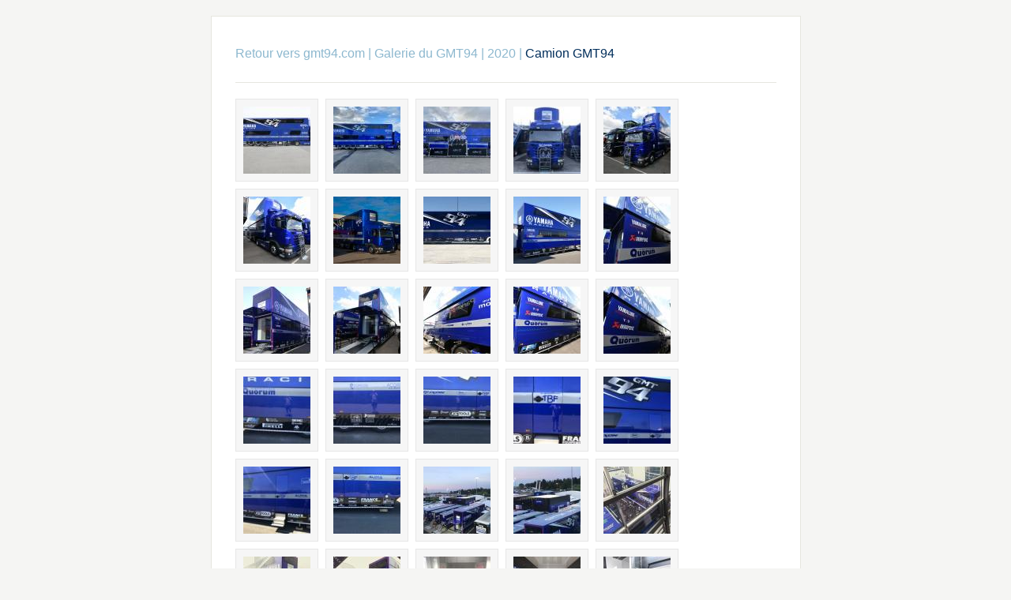

--- FILE ---
content_type: text/html; charset=UTF-8
request_url: https://galerie.gmt.fr/index.php?album=2020/camion-gmt94
body_size: 1710
content:
<!DOCTYPE html PUBLIC "-//W3C//DTD XHTML 1.0 Transitional//EN" "http://www.w3.org/TR/xhtml1/DTD/xhtml1-transitional.dtd">
<html xmlns="http://www.w3.org/1999/xhtml">
	<head>
			<script type="text/javascript" src="/zp-core/js/jquery.js"></script>
	<script type="text/javascript" src="/zp-core/js/zenphoto.js"></script>
			<title>Galerie du GMT94 | Camion GMT94</title>
		<meta http-equiv="content-type" content="text/html; charset=UTF-8" />
		<link rel="stylesheet" href="/themes/default/styles/light.css" type="text/css" />
		<link rel="alternate" type="application/rss+xml" title="Camion GMT94" href="https://galerie.gmt.fr/index.php?rss&amp;albumtitle=Camion+GMT94&amp;albumname=2020%2Fcamion-gmt94&amp;lang=fr_FR" />
	</head>
	<body>
				<div id="main">
			<div id="gallerytitle">
				<h2>
					<span>
						<a href="https://www.gmt94.com">Retour vers gmt94.com</a> | 						<a href="/" title="Racine des albums">Galerie du GMT94</a> |
						<a href="/index.php?album=2020" title="">2020</a> | 					</span>
					Camion GMT94				</h2>
			</div>
			<div id="padbox">
								<div id="albums">
									</div>
				<div id="images">
											<div class="image">
							<div class="imagethumb"><a href="/index.php?album=2020/camion-gmt94&amp;image=505_shooting_caraole_jules_2020.jpg" title="Shooting_Caraole_Jules_2020"><img src="/cache/2020/camion-gmt94/505_shooting_caraole_jules_2020_85_cw85_ch85_thumb.jpg" width="85" height="85" alt="Shooting_Caraole_Jules_2020" /></a></div>
						</div>
											<div class="image">
							<div class="imagethumb"><a href="/index.php?album=2020/camion-gmt94&amp;image=gmt94_yamaha_camion_carole_2020_01.jpg" title="GMT94_Yamaha_camion_Carole_2020_01"><img src="/cache/2020/camion-gmt94/gmt94_yamaha_camion_carole_2020_01_85_cw85_ch85_thumb.jpg" width="85" height="85" alt="GMT94_Yamaha_camion_Carole_2020_01" /></a></div>
						</div>
											<div class="image">
							<div class="imagethumb"><a href="/index.php?album=2020/camion-gmt94&amp;image=gmt94_yamaha_camion_carole_2020_02.jpg" title="GMT94_Yamaha_camion_Carole_2020_02"><img src="/cache/2020/camion-gmt94/gmt94_yamaha_camion_carole_2020_02_85_cw85_ch85_thumb.jpg" width="85" height="85" alt="GMT94_Yamaha_camion_Carole_2020_02" /></a></div>
						</div>
											<div class="image">
							<div class="imagethumb"><a href="/index.php?album=2020/camion-gmt94&amp;image=gmt94_camion-img_1850.jpeg" title="gmt94_camion-img_1850"><img src="/cache/2020/camion-gmt94/gmt94_camion-img_1850_85_cw85_ch85_thumb.jpg" width="85" height="85" alt="gmt94_camion-img_1850" /></a></div>
						</div>
											<div class="image">
							<div class="imagethumb"><a href="/index.php?album=2020/camion-gmt94&amp;image=2019-08-wsbk-uk-04405.jpg" title="2019-08-wsbk-uk-04405"><img src="/cache/2020/camion-gmt94/2019-08-wsbk-uk-04405_85_cw85_ch85_thumb.jpg" width="85" height="85" alt="2019-08-wsbk-uk-04405" /></a></div>
						</div>
											<div class="image">
							<div class="imagethumb"><a href="/index.php?album=2020/camion-gmt94&amp;image=2019-08-wsbk-uk-04409.jpg" title="2019-08-wsbk-uk-04409"><img src="/cache/2020/camion-gmt94/2019-08-wsbk-uk-04409_85_cw85_ch85_thumb.jpg" width="85" height="85" alt="2019-08-wsbk-uk-04409" /></a></div>
						</div>
											<div class="image">
							<div class="imagethumb"><a href="/index.php?album=2020/camion-gmt94&amp;image=jose_lourenco_camion_5174.jpg" title="Jose_Lourenco_camion_5174"><img src="/cache/2020/camion-gmt94/jose_lourenco_camion_5174_85_cw85_ch85_thumb.jpg" width="85" height="85" alt="Jose_Lourenco_camion_5174" /></a></div>
						</div>
											<div class="image">
							<div class="imagethumb"><a href="/index.php?album=2020/camion-gmt94&amp;image=camion_gmt94_profil_entier.jpg" title="camion_GMT94_profil_entier"><img src="/cache/2020/camion-gmt94/camion_gmt94_profil_entier_85_cw85_ch85_thumb.jpg" width="85" height="85" alt="camion_GMT94_profil_entier" /></a></div>
						</div>
											<div class="image">
							<div class="imagethumb"><a href="/index.php?album=2020/camion-gmt94&amp;image=camion_gmt94_profil_3_4_arriere.jpg" title="camion_GMT94_profil_3_4_arriere"><img src="/cache/2020/camion-gmt94/camion_gmt94_profil_3_4_arriere_85_cw85_ch85_thumb.jpg" width="85" height="85" alt="camion_GMT94_profil_3_4_arriere" /></a></div>
						</div>
											<div class="image">
							<div class="imagethumb"><a href="/index.php?album=2020/camion-gmt94&amp;image=2019-08-wsbk-uk-04424.jpg" title="2019-08-wsbk-uk-04424"><img src="/cache/2020/camion-gmt94/2019-08-wsbk-uk-04424_85_cw85_ch85_thumb.jpg" width="85" height="85" alt="2019-08-wsbk-uk-04424" /></a></div>
						</div>
											<div class="image">
							<div class="imagethumb"><a href="/index.php?album=2020/camion-gmt94&amp;image=gmt94_camion-1b3b5023-6eca-4188-9d7f-f9e652cd32c8.jpg" title="gmt94_camion-1b3b5023-6eca-4188-9d7f-f9e652cd32c8"><img src="/cache/2020/camion-gmt94/gmt94_camion-1b3b5023-6eca-4188-9d7f-f9e652cd32c8_85_cw85_ch85_thumb.jpg" width="85" height="85" alt="gmt94_camion-1b3b5023-6eca-4188-9d7f-f9e652cd32c8" /></a></div>
						</div>
											<div class="image">
							<div class="imagethumb"><a href="/index.php?album=2020/camion-gmt94&amp;image=2019-08-wsbk-uk-04441.jpg" title="2019-08-wsbk-uk-04441"><img src="/cache/2020/camion-gmt94/2019-08-wsbk-uk-04441_85_cw85_ch85_thumb.jpg" width="85" height="85" alt="2019-08-wsbk-uk-04441" /></a></div>
						</div>
											<div class="image">
							<div class="imagethumb"><a href="/index.php?album=2020/camion-gmt94&amp;image=2019-08-wsbk-uk-04414.jpg" title="2019-08-wsbk-uk-04414"><img src="/cache/2020/camion-gmt94/2019-08-wsbk-uk-04414_85_cw85_ch85_thumb.jpg" width="85" height="85" alt="2019-08-wsbk-uk-04414" /></a></div>
						</div>
											<div class="image">
							<div class="imagethumb"><a href="/index.php?album=2020/camion-gmt94&amp;image=2019-08-wsbk-uk-04437.jpg" title="2019-08-wsbk-uk-04437"><img src="/cache/2020/camion-gmt94/2019-08-wsbk-uk-04437_85_cw85_ch85_thumb.jpg" width="85" height="85" alt="2019-08-wsbk-uk-04437" /></a></div>
						</div>
											<div class="image">
							<div class="imagethumb"><a href="/index.php?album=2020/camion-gmt94&amp;image=2019-08-wsbk-uk-04428.jpg" title="2019-08-wsbk-uk-04428"><img src="/cache/2020/camion-gmt94/2019-08-wsbk-uk-04428_85_cw85_ch85_thumb.jpg" width="85" height="85" alt="2019-08-wsbk-uk-04428" /></a></div>
						</div>
											<div class="image">
							<div class="imagethumb"><a href="/index.php?album=2020/camion-gmt94&amp;image=gmt94_camion-img_1990.jpeg" title="gmt94_camion-img_1990"><img src="/cache/2020/camion-gmt94/gmt94_camion-img_1990_85_cw85_ch85_thumb.jpg" width="85" height="85" alt="gmt94_camion-img_1990" /></a></div>
						</div>
											<div class="image">
							<div class="imagethumb"><a href="/index.php?album=2020/camion-gmt94&amp;image=gmt94_camion-img_1989.jpeg" title="gmt94_camion-img_1989"><img src="/cache/2020/camion-gmt94/gmt94_camion-img_1989_85_cw85_ch85_thumb.jpg" width="85" height="85" alt="gmt94_camion-img_1989" /></a></div>
						</div>
											<div class="image">
							<div class="imagethumb"><a href="/index.php?album=2020/camion-gmt94&amp;image=gmt94_camion-img_1987.jpeg" title="gmt94_camion-img_1987"><img src="/cache/2020/camion-gmt94/gmt94_camion-img_1987_85_cw85_ch85_thumb.jpg" width="85" height="85" alt="gmt94_camion-img_1987" /></a></div>
						</div>
											<div class="image">
							<div class="imagethumb"><a href="/index.php?album=2020/camion-gmt94&amp;image=gmt94_camion-img_1980.jpeg" title="gmt94_camion-img_1980"><img src="/cache/2020/camion-gmt94/gmt94_camion-img_1980_85_cw85_ch85_thumb.jpg" width="85" height="85" alt="gmt94_camion-img_1980" /></a></div>
						</div>
											<div class="image">
							<div class="imagethumb"><a href="/index.php?album=2020/camion-gmt94&amp;image=gmt94_camion-img_1979.jpeg" title="gmt94_camion-img_1979"><img src="/cache/2020/camion-gmt94/gmt94_camion-img_1979_85_cw85_ch85_thumb.jpg" width="85" height="85" alt="gmt94_camion-img_1979" /></a></div>
						</div>
											<div class="image">
							<div class="imagethumb"><a href="/index.php?album=2020/camion-gmt94&amp;image=gmt94_camion-img_1977.jpeg" title="gmt94_camion-img_1977"><img src="/cache/2020/camion-gmt94/gmt94_camion-img_1977_85_cw85_ch85_thumb.jpg" width="85" height="85" alt="gmt94_camion-img_1977" /></a></div>
						</div>
											<div class="image">
							<div class="imagethumb"><a href="/index.php?album=2020/camion-gmt94&amp;image=gmt94_camion-img_1988.jpeg" title="gmt94_camion-img_1988"><img src="/cache/2020/camion-gmt94/gmt94_camion-img_1988_85_cw85_ch85_thumb.jpg" width="85" height="85" alt="gmt94_camion-img_1988" /></a></div>
						</div>
											<div class="image">
							<div class="imagethumb"><a href="/index.php?album=2020/camion-gmt94&amp;image=gmt94_camion-e5b5b82c-d657-48d7-8320-bec7bf81a0a0.jpg" title="gmt94_camion-e5b5b82c-d657-48d7-8320-bec7bf81a0a0"><img src="/cache/2020/camion-gmt94/gmt94_camion-e5b5b82c-d657-48d7-8320-bec7bf81a0a0_85_cw85_ch85_thumb.jpg" width="85" height="85" alt="gmt94_camion-e5b5b82c-d657-48d7-8320-bec7bf81a0a0" /></a></div>
						</div>
											<div class="image">
							<div class="imagethumb"><a href="/index.php?album=2020/camion-gmt94&amp;image=gmt94_camion-419df1d4-bb1d-4717-a828-44b69fa9fcac.jpg" title="gmt94_camion-419df1d4-bb1d-4717-a828-44b69fa9fcac"><img src="/cache/2020/camion-gmt94/gmt94_camion-419df1d4-bb1d-4717-a828-44b69fa9fcac_85_cw85_ch85_thumb.jpg" width="85" height="85" alt="gmt94_camion-419df1d4-bb1d-4717-a828-44b69fa9fcac" /></a></div>
						</div>
											<div class="image">
							<div class="imagethumb"><a href="/index.php?album=2020/camion-gmt94&amp;image=jfm38599.jpg" title="jfm38599"><img src="/cache/2020/camion-gmt94/jfm38599_85_cw85_ch85_thumb.jpg" width="85" height="85" alt="jfm38599" /></a></div>
						</div>
											<div class="image">
							<div class="imagethumb"><a href="/index.php?album=2020/camion-gmt94&amp;image=jfm39095.jpg" title="jfm39095"><img src="/cache/2020/camion-gmt94/jfm39095_85_cw85_ch85_thumb.jpg" width="85" height="85" alt="jfm39095" /></a></div>
						</div>
											<div class="image">
							<div class="imagethumb"><a href="/index.php?album=2020/camion-gmt94&amp;image=jfm39091.jpg" title="JFM39091"><img src="/cache/2020/camion-gmt94/jfm39091_85_cw85_ch85_thumb.jpg" width="85" height="85" alt="JFM39091" /></a></div>
						</div>
											<div class="image">
							<div class="imagethumb"><a href="/index.php?album=2020/camion-gmt94&amp;image=gmt94_camion-img_1857.jpeg" title="gmt94_camion-img_1857"><img src="/cache/2020/camion-gmt94/gmt94_camion-img_1857_85_cw85_ch85_thumb.jpg" width="85" height="85" alt="gmt94_camion-img_1857" /></a></div>
						</div>
											<div class="image">
							<div class="imagethumb"><a href="/index.php?album=2020/camion-gmt94&amp;image=2019-08-wsbk-uk-00721.jpg" title="2019-08-wsbk-uk-00721"><img src="/cache/2020/camion-gmt94/2019-08-wsbk-uk-00721_85_cw85_ch85_thumb.jpg" width="85" height="85" alt="2019-08-wsbk-uk-00721" /></a></div>
						</div>
											<div class="image">
							<div class="imagethumb"><a href="/index.php?album=2020/camion-gmt94&amp;image=2019-08-wsbk-uk-00722.jpg" title="2019-08-wsbk-uk-00722"><img src="/cache/2020/camion-gmt94/2019-08-wsbk-uk-00722_85_cw85_ch85_thumb.jpg" width="85" height="85" alt="2019-08-wsbk-uk-00722" /></a></div>
						</div>
											<div class="image">
							<div class="imagethumb"><a href="/index.php?album=2020/camion-gmt94&amp;image=2019-08-wsbk-uk-00728.jpg" title="2019-08-wsbk-uk-00728"><img src="/cache/2020/camion-gmt94/2019-08-wsbk-uk-00728_85_cw85_ch85_thumb.jpg" width="85" height="85" alt="2019-08-wsbk-uk-00728" /></a></div>
						</div>
											<div class="image">
							<div class="imagethumb"><a href="/index.php?album=2020/camion-gmt94&amp;image=2019-08-wsbk-uk-00746.jpg" title="2019-08-wsbk-uk-00746"><img src="/cache/2020/camion-gmt94/2019-08-wsbk-uk-00746_85_cw85_ch85_thumb.jpg" width="85" height="85" alt="2019-08-wsbk-uk-00746" /></a></div>
						</div>
											<div class="image">
							<div class="imagethumb"><a href="/index.php?album=2020/camion-gmt94&amp;image=2019-08-wsbk-uk-00758.jpg" title="2019-08-wsbk-uk-00758"><img src="/cache/2020/camion-gmt94/2019-08-wsbk-uk-00758_85_cw85_ch85_thumb.jpg" width="85" height="85" alt="2019-08-wsbk-uk-00758" /></a></div>
						</div>
											<div class="image">
							<div class="imagethumb"><a href="/index.php?album=2020/camion-gmt94&amp;image=2019-08-wsbk-uk-00789.jpg" title="2019-08-wsbk-uk-00789"><img src="/cache/2020/camion-gmt94/2019-08-wsbk-uk-00789_85_cw85_ch85_thumb.jpg" width="85" height="85" alt="2019-08-wsbk-uk-00789" /></a></div>
						</div>
											<div class="image">
							<div class="imagethumb"><a href="/index.php?album=2020/camion-gmt94&amp;image=2019-08-wsbk-uk-00795.jpg" title="2019-08-wsbk-uk-00795"><img src="/cache/2020/camion-gmt94/2019-08-wsbk-uk-00795_85_cw85_ch85_thumb.jpg" width="85" height="85" alt="2019-08-wsbk-uk-00795" /></a></div>
						</div>
											<div class="image">
							<div class="imagethumb"><a href="/index.php?album=2020/camion-gmt94&amp;image=2019-08-wsbk-uk-00807.jpg" title="2019-08-wsbk-uk-00807"><img src="/cache/2020/camion-gmt94/2019-08-wsbk-uk-00807_85_cw85_ch85_thumb.jpg" width="85" height="85" alt="2019-08-wsbk-uk-00807" /></a></div>
						</div>
											<div class="image">
							<div class="imagethumb"><a href="/index.php?album=2020/camion-gmt94&amp;image=2019-08-wsbk-uk-00810.jpg" title="2019-08-wsbk-uk-00810"><img src="/cache/2020/camion-gmt94/2019-08-wsbk-uk-00810_85_cw85_ch85_thumb.jpg" width="85" height="85" alt="2019-08-wsbk-uk-00810" /></a></div>
						</div>
											<div class="image">
							<div class="imagethumb"><a href="/index.php?album=2020/camion-gmt94&amp;image=2019-08-wsbk-uk-00829.jpg" title="2019-08-wsbk-uk-00829"><img src="/cache/2020/camion-gmt94/2019-08-wsbk-uk-00829_85_cw85_ch85_thumb.jpg" width="85" height="85" alt="2019-08-wsbk-uk-00829" /></a></div>
						</div>
											<div class="image">
							<div class="imagethumb"><a href="/index.php?album=2020/camion-gmt94&amp;image=2019-08-wsbk-uk-00845.jpg" title="2019-08-wsbk-uk-00845"><img src="/cache/2020/camion-gmt94/2019-08-wsbk-uk-00845_85_cw85_ch85_thumb.jpg" width="85" height="85" alt="2019-08-wsbk-uk-00845" /></a></div>
						</div>
											<div class="image">
							<div class="imagethumb"><a href="/index.php?album=2020/camion-gmt94&amp;image=2019-08-wsbk-uk-00858.jpg" title="2019-08-wsbk-uk-00858"><img src="/cache/2020/camion-gmt94/2019-08-wsbk-uk-00858_85_cw85_ch85_thumb.jpg" width="85" height="85" alt="2019-08-wsbk-uk-00858" /></a></div>
						</div>
											<div class="image">
							<div class="imagethumb"><a href="/index.php?album=2020/camion-gmt94&amp;image=2019-08-wsbk-uk-00861.jpg" title="2019-08-wsbk-uk-00861"><img src="/cache/2020/camion-gmt94/2019-08-wsbk-uk-00861_85_cw85_ch85_thumb.jpg" width="85" height="85" alt="2019-08-wsbk-uk-00861" /></a></div>
						</div>
											<div class="image">
							<div class="imagethumb"><a href="/index.php?album=2020/camion-gmt94&amp;image=2019-08-wsbk-uk-00872.jpg" title="2019-08-wsbk-uk-00872"><img src="/cache/2020/camion-gmt94/2019-08-wsbk-uk-00872_85_cw85_ch85_thumb.jpg" width="85" height="85" alt="2019-08-wsbk-uk-00872" /></a></div>
						</div>
											<div class="image">
							<div class="imagethumb"><a href="/index.php?album=2020/camion-gmt94&amp;image=2019-08-wsbk-uk-00880.jpg" title="2019-08-wsbk-uk-00880"><img src="/cache/2020/camion-gmt94/2019-08-wsbk-uk-00880_85_cw85_ch85_thumb.jpg" width="85" height="85" alt="2019-08-wsbk-uk-00880" /></a></div>
						</div>
											<div class="image">
							<div class="imagethumb"><a href="/index.php?album=2020/camion-gmt94&amp;image=2019-08-wsbk-uk-00884.jpg" title="2019-08-wsbk-uk-00884"><img src="/cache/2020/camion-gmt94/2019-08-wsbk-uk-00884_85_cw85_ch85_thumb.jpg" width="85" height="85" alt="2019-08-wsbk-uk-00884" /></a></div>
						</div>
											<div class="image">
							<div class="imagethumb"><a href="/index.php?album=2020/camion-gmt94&amp;image=2019-08-wsbk-uk-00899.jpg" title="2019-08-wsbk-uk-00899"><img src="/cache/2020/camion-gmt94/2019-08-wsbk-uk-00899_85_cw85_ch85_thumb.jpg" width="85" height="85" alt="2019-08-wsbk-uk-00899" /></a></div>
						</div>
											<div class="image">
							<div class="imagethumb"><a href="/index.php?album=2020/camion-gmt94&amp;image=2019-08-wsbk-uk-00905.jpg" title="2019-08-wsbk-uk-00905"><img src="/cache/2020/camion-gmt94/2019-08-wsbk-uk-00905_85_cw85_ch85_thumb.jpg" width="85" height="85" alt="2019-08-wsbk-uk-00905" /></a></div>
						</div>
											<div class="image">
							<div class="imagethumb"><a href="/index.php?album=2020/camion-gmt94&amp;image=2019-08-wsbk-uk-00914.jpg" title="2019-08-wsbk-uk-00914"><img src="/cache/2020/camion-gmt94/2019-08-wsbk-uk-00914_85_cw85_ch85_thumb.jpg" width="85" height="85" alt="2019-08-wsbk-uk-00914" /></a></div>
						</div>
											<div class="image">
							<div class="imagethumb"><a href="/index.php?album=2020/camion-gmt94&amp;image=2019-08-wsbk-uk-00941.jpg" title="2019-08-wsbk-uk-00941"><img src="/cache/2020/camion-gmt94/2019-08-wsbk-uk-00941_85_cw85_ch85_thumb.jpg" width="85" height="85" alt="2019-08-wsbk-uk-00941" /></a></div>
						</div>
											<div class="image">
							<div class="imagethumb"><a href="/index.php?album=2020/camion-gmt94&amp;image=2019-08-wsbk-uk-00956.jpg" title="2019-08-wsbk-uk-00956"><img src="/cache/2020/camion-gmt94/2019-08-wsbk-uk-00956_85_cw85_ch85_thumb.jpg" width="85" height="85" alt="2019-08-wsbk-uk-00956" /></a></div>
						</div>
											<div class="image">
							<div class="imagethumb"><a href="/index.php?album=2020/camion-gmt94&amp;image=2019-08-wsbk-uk-00962.jpg" title="2019-08-wsbk-uk-00962"><img src="/cache/2020/camion-gmt94/2019-08-wsbk-uk-00962_85_cw85_ch85_thumb.jpg" width="85" height="85" alt="2019-08-wsbk-uk-00962" /></a></div>
						</div>
									</div>
				<div class="pagelist">
<ul class="pagelist">
<li class="prev"><span class="disabledlink">&laquo; préc.</span></li>
<li class="current">1</li>
<li><a href="/index.php?album=2020/camion-gmt94&amp;page=2" title="Page 2">2</a></li>
<li class="next"><a href="/index.php?album=2020/camion-gmt94&amp;page=2" title="Page suivante">suiv. &raquo;</a></li>
</ul>
</div>
				
																			</div>
		</div>
		<div id="credit">
			<a  href="/index.php?rss&amp;albumtitle=Camion+GMT94&amp;albumname=2020%2Fcamion-gmt94&amp;lang=fr_FR" title="Flux RSS des images récentes" rel="nofollow">Flux RSS de l’album <img src="https://galerie.gmt.fr/zp-core/images/rss.png" alt="RSS Feed" /></a> | 			<a href="/index.php?p=archive"  title="Archives">Archives</a> |
			Galerie gérée par <a href="http://www.zenphoto.org" title="Un album photo plus simple"><span id="zen-part">Zen</span><span id="photo-part">PHOTO</span></a>					</div>
			</body>
</html>
<!-- zenphoto version 1.4.2.3 [9710] (Official Build) THEME: default (album.php) GRAPHICS LIB: PHP GD library <em>bundled (2.1.0 compatible)</em> { memory: 512M } PLUGINS: class-video deprecated-functions hitcounter security-logger tiny_mce zenphoto_news zenphoto_sendmail zenphoto_seo  -->
<!-- Temps de traitement du script Zenphoto end :0,3009 secondes -->
